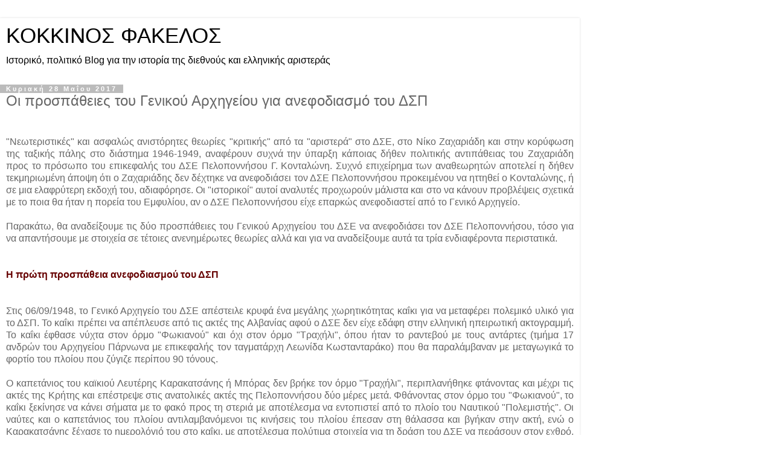

--- FILE ---
content_type: text/html; charset=UTF-8
request_url: https://kokkinosfakelos.blogspot.com/2017/05/blog-post_20.html?m=1
body_size: 18716
content:
<!DOCTYPE html>
<html class='v2' dir='ltr' lang='el'>
<head>
<link href='https://www.blogger.com/static/v1/widgets/3772415480-widget_css_mobile_2_bundle.css' rel='stylesheet' type='text/css'/>
<meta content='width=device-width,initial-scale=1.0,minimum-scale=1.0,maximum-scale=1.0' name='viewport'/>
<meta content='text/html; charset=UTF-8' http-equiv='Content-Type'/>
<meta content='blogger' name='generator'/>
<link href='https://kokkinosfakelos.blogspot.com/favicon.ico' rel='icon' type='image/x-icon'/>
<link href='http://kokkinosfakelos.blogspot.com/2017/05/blog-post_20.html' rel='canonical'/>
<link rel="alternate" type="application/atom+xml" title="KOKKINOΣ ΦΑΚΕΛΟΣ - Atom" href="https://kokkinosfakelos.blogspot.com/feeds/posts/default" />
<link rel="alternate" type="application/rss+xml" title="KOKKINOΣ ΦΑΚΕΛΟΣ - RSS" href="https://kokkinosfakelos.blogspot.com/feeds/posts/default?alt=rss" />
<link rel="service.post" type="application/atom+xml" title="KOKKINOΣ ΦΑΚΕΛΟΣ - Atom" href="https://www.blogger.com/feeds/3137934097439335011/posts/default" />

<link rel="alternate" type="application/atom+xml" title="KOKKINOΣ ΦΑΚΕΛΟΣ - Atom" href="https://kokkinosfakelos.blogspot.com/feeds/8246866610296645108/comments/default" />
<!--Can't find substitution for tag [blog.ieCssRetrofitLinks]-->
<link href='https://blogger.googleusercontent.com/img/b/R29vZ2xl/AVvXsEhOm9Y8ooJ85gs8veBMrKAP1e0bzdC8h_Lc7H0prcb0ECaU6gznIeplQoKItITGTY-eI9xycDrHV08C4vPXScl_Nz3L2ns8fg07LaIGV4BXVrXr4VmupCt6BQ8fE4Ki8d1OjpfWwjWeu23N/s1600/Untitled.png' rel='image_src'/>
<meta content='http://kokkinosfakelos.blogspot.com/2017/05/blog-post_20.html' property='og:url'/>
<meta content='Οι προσπάθειες του Γενικού Αρχηγείου για ανεφοδιασμό του ΔΣΠ' property='og:title'/>
<meta content='  &quot;Νεωτεριστικές&quot; και ασφαλώς ανιστόρητες θεωρίες &quot;κριτικής&quot; από τα &quot;αριστερά&quot; στο ΔΣΕ, στο Νίκο Ζαχαριάδη και στην κορύφωση της ταξικής πάλ...' property='og:description'/>
<meta content='https://blogger.googleusercontent.com/img/b/R29vZ2xl/AVvXsEhOm9Y8ooJ85gs8veBMrKAP1e0bzdC8h_Lc7H0prcb0ECaU6gznIeplQoKItITGTY-eI9xycDrHV08C4vPXScl_Nz3L2ns8fg07LaIGV4BXVrXr4VmupCt6BQ8fE4Ki8d1OjpfWwjWeu23N/w1200-h630-p-k-no-nu/Untitled.png' property='og:image'/>
<title>KOKKINOΣ ΦΑΚΕΛΟΣ: Οι προσπάθειες του Γενικού Αρχηγείου για ανεφοδιασμό του ΔΣΠ</title>
<style id='page-skin-1' type='text/css'><!--
/*
-----------------------------------------------
Blogger Template Style
Name:     Simple
Designer: Blogger
URL:      www.blogger.com
----------------------------------------------- */
/* Content
----------------------------------------------- */
body {
font: normal normal 12px 'Trebuchet MS', Trebuchet, Verdana, sans-serif;
color: #666666;
background: #ffffff none repeat scroll top left;
padding: 0 0 0 0;
}
html body .region-inner {
min-width: 0;
max-width: 100%;
width: auto;
}
h2 {
font-size: 22px;
}
a:link {
text-decoration:none;
color: #2288bb;
}
a:visited {
text-decoration:none;
color: #888888;
}
a:hover {
text-decoration:underline;
color: #33aaff;
}
.body-fauxcolumn-outer .fauxcolumn-inner {
background: transparent none repeat scroll top left;
_background-image: none;
}
.body-fauxcolumn-outer .cap-top {
position: absolute;
z-index: 1;
height: 400px;
width: 100%;
}
.body-fauxcolumn-outer .cap-top .cap-left {
width: 100%;
background: transparent none repeat-x scroll top left;
_background-image: none;
}
.content-outer {
-moz-box-shadow: 0 0 0 rgba(0, 0, 0, .15);
-webkit-box-shadow: 0 0 0 rgba(0, 0, 0, .15);
-goog-ms-box-shadow: 0 0 0 #333333;
box-shadow: 0 0 0 rgba(0, 0, 0, .15);
margin-bottom: 1px;
}
.content-inner {
padding: 10px 40px;
}
.content-inner {
background-color: #ffffff;
}
/* Header
----------------------------------------------- */
.header-outer {
background: transparent none repeat-x scroll 0 -400px;
_background-image: none;
}
.Header h1 {
font: normal normal 40px 'Trebuchet MS',Trebuchet,Verdana,sans-serif;
color: #000000;
text-shadow: 0 0 0 rgba(0, 0, 0, .2);
}
.Header h1 a {
color: #000000;
}
.Header .description {
font-size: 18px;
color: #000000;
}
.header-inner .Header .titlewrapper {
padding: 22px 0;
}
.header-inner .Header .descriptionwrapper {
padding: 0 0;
}
/* Tabs
----------------------------------------------- */
.tabs-inner .section:first-child {
border-top: 0 solid #dddddd;
}
.tabs-inner .section:first-child ul {
margin-top: -1px;
border-top: 1px solid #dddddd;
border-left: 1px solid #dddddd;
border-right: 1px solid #dddddd;
}
.tabs-inner .widget ul {
background: transparent none repeat-x scroll 0 -800px;
_background-image: none;
border-bottom: 1px solid #dddddd;
margin-top: 0;
margin-left: -30px;
margin-right: -30px;
}
.tabs-inner .widget li a {
display: inline-block;
padding: .6em 1em;
font: normal normal 12px 'Trebuchet MS', Trebuchet, Verdana, sans-serif;
color: #000000;
border-left: 1px solid #ffffff;
border-right: 1px solid #dddddd;
}
.tabs-inner .widget li:first-child a {
border-left: none;
}
.tabs-inner .widget li.selected a, .tabs-inner .widget li a:hover {
color: #000000;
background-color: #eeeeee;
text-decoration: none;
}
/* Columns
----------------------------------------------- */
.main-outer {
border-top: 0 solid #dddddd;
}
.fauxcolumn-left-outer .fauxcolumn-inner {
border-right: 1px solid #dddddd;
}
.fauxcolumn-right-outer .fauxcolumn-inner {
border-left: 1px solid #dddddd;
}
/* Headings
----------------------------------------------- */
div.widget > h2,
div.widget h2.title {
margin: 0 0 1em 0;
font: normal bold 11px 'Trebuchet MS',Trebuchet,Verdana,sans-serif;
color: #000000;
}
/* Widgets
----------------------------------------------- */
.widget .zippy {
color: #999999;
text-shadow: 2px 2px 1px rgba(0, 0, 0, .1);
}
.widget .popular-posts ul {
list-style: none;
}
/* Posts
----------------------------------------------- */
h2.date-header {
font: normal bold 11px Arial, Tahoma, Helvetica, FreeSans, sans-serif;
}
.date-header span {
background-color: #bbbbbb;
color: #ffffff;
padding: 0.4em;
letter-spacing: 3px;
margin: inherit;
}
.main-inner {
padding-top: 35px;
padding-bottom: 65px;
}
.main-inner .column-center-inner {
padding: 0 0;
}
.main-inner .column-center-inner .section {
margin: 0 1em;
}
.post {
margin: 0 0 45px 0;
}
h3.post-title, .comments h4 {
font: normal normal 22px 'Trebuchet MS',Trebuchet,Verdana,sans-serif;
margin: .75em 0 0;
}
.post-body {
font-size: 110%;
line-height: 1.4;
position: relative;
}
.post-body img, .post-body .tr-caption-container, .Profile img, .Image img,
.BlogList .item-thumbnail img {
padding: 2px;
background: #ffffff;
border: 1px solid #eeeeee;
-moz-box-shadow: 1px 1px 5px rgba(0, 0, 0, .1);
-webkit-box-shadow: 1px 1px 5px rgba(0, 0, 0, .1);
box-shadow: 1px 1px 5px rgba(0, 0, 0, .1);
}
.post-body img, .post-body .tr-caption-container {
padding: 5px;
}
.post-body .tr-caption-container {
color: #666666;
}
.post-body .tr-caption-container img {
padding: 0;
background: transparent;
border: none;
-moz-box-shadow: 0 0 0 rgba(0, 0, 0, .1);
-webkit-box-shadow: 0 0 0 rgba(0, 0, 0, .1);
box-shadow: 0 0 0 rgba(0, 0, 0, .1);
}
.post-header {
margin: 0 0 1.5em;
line-height: 1.6;
font-size: 90%;
}
.post-footer {
margin: 20px -2px 0;
padding: 5px 10px;
color: #666666;
background-color: #eeeeee;
border-bottom: 1px solid #eeeeee;
line-height: 1.6;
font-size: 90%;
}
#comments .comment-author {
padding-top: 1.5em;
border-top: 1px solid #dddddd;
background-position: 0 1.5em;
}
#comments .comment-author:first-child {
padding-top: 0;
border-top: none;
}
.avatar-image-container {
margin: .2em 0 0;
}
#comments .avatar-image-container img {
border: 1px solid #eeeeee;
}
/* Comments
----------------------------------------------- */
.comments .comments-content .icon.blog-author {
background-repeat: no-repeat;
background-image: url([data-uri]);
}
.comments .comments-content .loadmore a {
border-top: 1px solid #999999;
border-bottom: 1px solid #999999;
}
.comments .comment-thread.inline-thread {
background-color: #eeeeee;
}
.comments .continue {
border-top: 2px solid #999999;
}
/* Accents
---------------------------------------------- */
.section-columns td.columns-cell {
border-left: 1px solid #dddddd;
}
.blog-pager {
background: transparent url(https://resources.blogblog.com/blogblog/data/1kt/simple/paging_dot.png) repeat-x scroll top center;
}
.blog-pager-older-link, .home-link,
.blog-pager-newer-link {
background-color: #ffffff;
padding: 5px;
}
.footer-outer {
border-top: 1px dashed #bbbbbb;
}
/* Mobile
----------------------------------------------- */
body.mobile  {
background-size: auto;
}
.mobile .body-fauxcolumn-outer {
background: transparent none repeat scroll top left;
}
.mobile .body-fauxcolumn-outer .cap-top {
background-size: 100% auto;
}
.mobile .content-outer {
-webkit-box-shadow: 0 0 3px rgba(0, 0, 0, .15);
box-shadow: 0 0 3px rgba(0, 0, 0, .15);
}
.mobile .tabs-inner .widget ul {
margin-left: 0;
margin-right: 0;
}
.mobile .post {
margin: 0;
}
.mobile .main-inner .column-center-inner .section {
margin: 0;
}
.mobile .date-header span {
padding: 0.1em 10px;
margin: 0 -10px;
}
.mobile h3.post-title {
margin: 0;
}
.mobile .blog-pager {
background: transparent none no-repeat scroll top center;
}
.mobile .footer-outer {
border-top: none;
}
.mobile .main-inner, .mobile .footer-inner {
background-color: #ffffff;
}
.mobile-index-contents {
color: #666666;
}
.mobile-link-button {
background-color: #2288bb;
}
.mobile-link-button a:link, .mobile-link-button a:visited {
color: #ffffff;
}
.mobile .tabs-inner .section:first-child {
border-top: none;
}
.mobile .tabs-inner .PageList .widget-content {
background-color: #eeeeee;
color: #000000;
border-top: 1px solid #dddddd;
border-bottom: 1px solid #dddddd;
}
.mobile .tabs-inner .PageList .widget-content .pagelist-arrow {
border-left: 1px solid #dddddd;
}

--></style>
<style id='template-skin-1' type='text/css'><!--
body {
min-width: 960px;
}
.content-outer, .content-fauxcolumn-outer, .region-inner {
min-width: 960px;
max-width: 960px;
_width: 960px;
}
.main-inner .columns {
padding-left: 0;
padding-right: 0;
}
.main-inner .fauxcolumn-center-outer {
left: 0;
right: 0;
/* IE6 does not respect left and right together */
_width: expression(this.parentNode.offsetWidth -
parseInt("0") -
parseInt("0") + 'px');
}
.main-inner .fauxcolumn-left-outer {
width: 0;
}
.main-inner .fauxcolumn-right-outer {
width: 0;
}
.main-inner .column-left-outer {
width: 0;
right: 100%;
margin-left: -0;
}
.main-inner .column-right-outer {
width: 0;
margin-right: -0;
}
#layout {
min-width: 0;
}
#layout .content-outer {
min-width: 0;
width: 800px;
}
#layout .region-inner {
min-width: 0;
width: auto;
}
body#layout div.add_widget {
padding: 8px;
}
body#layout div.add_widget a {
margin-left: 32px;
}
--></style>
<link href='https://www.blogger.com/dyn-css/authorization.css?targetBlogID=3137934097439335011&amp;zx=50311dcc-e32c-4cfa-924f-177d4bd67131' media='none' onload='if(media!=&#39;all&#39;)media=&#39;all&#39;' rel='stylesheet'/><noscript><link href='https://www.blogger.com/dyn-css/authorization.css?targetBlogID=3137934097439335011&amp;zx=50311dcc-e32c-4cfa-924f-177d4bd67131' rel='stylesheet'/></noscript>
<meta name='google-adsense-platform-account' content='ca-host-pub-1556223355139109'/>
<meta name='google-adsense-platform-domain' content='blogspot.com'/>

</head>
<body class='loading mobile variant-simplysimple'>
<div class='navbar section' id='navbar' name='Navbar'><div class='widget Navbar' data-version='1' id='Navbar1'><script type="text/javascript">
    function setAttributeOnload(object, attribute, val) {
      if(window.addEventListener) {
        window.addEventListener('load',
          function(){ object[attribute] = val; }, false);
      } else {
        window.attachEvent('onload', function(){ object[attribute] = val; });
      }
    }
  </script>
<script type="text/javascript">
(function() {
var script = document.createElement('script');
script.type = 'text/javascript';
script.src = '//pagead2.googlesyndication.com/pagead/js/google_top_exp.js';
var head = document.getElementsByTagName('head')[0];
if (head) {
head.appendChild(script);
}})();
</script>
</div></div>
<div class='body-fauxcolumns'>
<div class='fauxcolumn-outer body-fauxcolumn-outer'>
<div class='cap-top'>
<div class='cap-left'></div>
<div class='cap-right'></div>
</div>
<div class='fauxborder-left'>
<div class='fauxborder-right'></div>
<div class='fauxcolumn-inner'>
</div>
</div>
<div class='cap-bottom'>
<div class='cap-left'></div>
<div class='cap-right'></div>
</div>
</div>
</div>
<div class='content'>
<div class='content-fauxcolumns'>
<div class='fauxcolumn-outer content-fauxcolumn-outer'>
<div class='cap-top'>
<div class='cap-left'></div>
<div class='cap-right'></div>
</div>
<div class='fauxborder-left'>
<div class='fauxborder-right'></div>
<div class='fauxcolumn-inner'>
</div>
</div>
<div class='cap-bottom'>
<div class='cap-left'></div>
<div class='cap-right'></div>
</div>
</div>
</div>
<div class='content-outer'>
<div class='content-cap-top cap-top'>
<div class='cap-left'></div>
<div class='cap-right'></div>
</div>
<div class='fauxborder-left content-fauxborder-left'>
<div class='fauxborder-right content-fauxborder-right'></div>
<div class='content-inner'>
<header>
<div class='header-outer'>
<div class='header-cap-top cap-top'>
<div class='cap-left'></div>
<div class='cap-right'></div>
</div>
<div class='fauxborder-left header-fauxborder-left'>
<div class='fauxborder-right header-fauxborder-right'></div>
<div class='region-inner header-inner'>
<div class='header section' id='header' name='Κεφαλίδα'><div class='widget Header' data-version='1' id='Header1'>
<div id='header-inner'>
<div class='titlewrapper'>
<h1 class='title'>
<a href='https://kokkinosfakelos.blogspot.com/?m=1'>
KOKKINOΣ ΦΑΚΕΛΟΣ
</a>
</h1>
</div>
<div class='descriptionwrapper'>
<p class='description'><span>Ιστορικό, πολιτικό Blog για την ιστορία της διεθνούς και ελληνικής αριστεράς</span></p>
</div>
</div>
</div></div>
</div>
</div>
<div class='header-cap-bottom cap-bottom'>
<div class='cap-left'></div>
<div class='cap-right'></div>
</div>
</div>
</header>
<div class='tabs-outer'>
<div class='tabs-cap-top cap-top'>
<div class='cap-left'></div>
<div class='cap-right'></div>
</div>
<div class='fauxborder-left tabs-fauxborder-left'>
<div class='fauxborder-right tabs-fauxborder-right'></div>
<div class='region-inner tabs-inner'>
<div class='tabs no-items section' id='crosscol' name='Σε όλες τις στήλες'></div>
<div class='tabs no-items section' id='crosscol-overflow' name='Cross-Column 2'></div>
</div>
</div>
<div class='tabs-cap-bottom cap-bottom'>
<div class='cap-left'></div>
<div class='cap-right'></div>
</div>
</div>
<div class='main-outer'>
<div class='main-cap-top cap-top'>
<div class='cap-left'></div>
<div class='cap-right'></div>
</div>
<div class='fauxborder-left main-fauxborder-left'>
<div class='fauxborder-right main-fauxborder-right'></div>
<div class='region-inner main-inner'>
<div class='columns fauxcolumns'>
<div class='fauxcolumn-outer fauxcolumn-center-outer'>
<div class='cap-top'>
<div class='cap-left'></div>
<div class='cap-right'></div>
</div>
<div class='fauxborder-left'>
<div class='fauxborder-right'></div>
<div class='fauxcolumn-inner'>
</div>
</div>
<div class='cap-bottom'>
<div class='cap-left'></div>
<div class='cap-right'></div>
</div>
</div>
<div class='fauxcolumn-outer fauxcolumn-left-outer'>
<div class='cap-top'>
<div class='cap-left'></div>
<div class='cap-right'></div>
</div>
<div class='fauxborder-left'>
<div class='fauxborder-right'></div>
<div class='fauxcolumn-inner'>
</div>
</div>
<div class='cap-bottom'>
<div class='cap-left'></div>
<div class='cap-right'></div>
</div>
</div>
<div class='fauxcolumn-outer fauxcolumn-right-outer'>
<div class='cap-top'>
<div class='cap-left'></div>
<div class='cap-right'></div>
</div>
<div class='fauxborder-left'>
<div class='fauxborder-right'></div>
<div class='fauxcolumn-inner'>
</div>
</div>
<div class='cap-bottom'>
<div class='cap-left'></div>
<div class='cap-right'></div>
</div>
</div>
<!-- corrects IE6 width calculation -->
<div class='columns-inner'>
<div class='column-center-outer'>
<div class='column-center-inner'>
<div class='main section' id='main' name='Κύριος'><div class='widget Blog' data-version='1' id='Blog1'>
<div class='blog-posts hfeed'>
<div class='date-outer'>
<h2 class='date-header'><span>Κυριακή 28 Μαΐου 2017</span></h2>
<div class='date-posts'>
<div class='post-outer'>
<div class='post hentry uncustomized-post-template' itemscope='itemscope' itemtype='http://schema.org/BlogPosting'>
<meta content='https://blogger.googleusercontent.com/img/b/R29vZ2xl/AVvXsEhOm9Y8ooJ85gs8veBMrKAP1e0bzdC8h_Lc7H0prcb0ECaU6gznIeplQoKItITGTY-eI9xycDrHV08C4vPXScl_Nz3L2ns8fg07LaIGV4BXVrXr4VmupCt6BQ8fE4Ki8d1OjpfWwjWeu23N/s72-c/Untitled.png' itemprop='image_url'/>
<meta content='3137934097439335011' itemprop='blogId'/>
<meta content='8246866610296645108' itemprop='postId'/>
<a name='8246866610296645108'></a>
<h3 class='post-title entry-title' itemprop='name'>
Οι προσπάθειες του Γενικού Αρχηγείου για ανεφοδιασμό του ΔΣΠ
</h3>
<div class='post-header'>
<div class='post-header-line-1'></div>
</div>
<div class='post-body entry-content' id='post-body-8246866610296645108' itemprop='articleBody'>
<br />
<div style="text-align: justify;">
"Νεωτεριστικές" και ασφαλώς ανιστόρητες θεωρίες "κριτικής" από τα "αριστερά" στο ΔΣΕ, στο Νίκο Ζαχαριάδη και στην κορύφωση της ταξικής πάλης στο διάστημα 1946-1949, αναφέρουν συχνά την ύπαρξη κάποιας δήθεν πολιτικής αντιπάθειας του Ζαχαριάδη προς το πρόσωπο του επικεφαλής του ΔΣΕ Πελοποννήσου Γ. Κονταλώνη. Συχνό επιχείρημα των αναθεωρητών αποτελεί η δήθεν τεκμηριωμένη άποψη ότι ο Ζαχαριάδης δεν δέχτηκε να ανεφοδιάσει τον ΔΣΕ Πελοποννήσου προκειμένου να ηττηθεί ο Κονταλώνης, ή σε μια ελαφρύτερη εκδοχή του, αδιαφόρησε. Οι "ιστορικοί" αυτοί αναλυτές προχωρούν μάλιστα και στο να κάνουν προβλέψεις σχετικά με το ποια θα ήταν η πορεία του Εμφυλίου, αν ο ΔΣΕ Πελοποννήσου είχε επαρκώς ανεφοδιαστεί από το Γενικό Αρχηγείο.&nbsp;</div>
<div style="text-align: justify;">
<br /></div>
<div style="text-align: justify;">
Παρακάτω, θα αναδείξουμε τις δύο προσπάθειες του Γενικού Αρχηγείου του ΔΣΕ να ανεφοδιάσει τον ΔΣΕ Πελοποννήσου, τόσο για να απαντήσουμε με στοιχεία σε τέτοιες ανενημέρωτες θεωρίες αλλά και για να αναδείξουμε αυτά τα τρία ενδιαφέροντα περιστατικά.</div>
<div style="text-align: justify;">
<br /></div>
<div style="text-align: justify;">
<br /></div>
<div style="text-align: justify;">
<b><span style="color: #660000;">Η πρώτη προσπάθεια ανεφοδιασμού του ΔΣΠ</span></b></div>
<div style="text-align: justify;">
<br /></div>
<div style="text-align: justify;">
<br /></div>
<div style="text-align: justify;">
Στις 06/09/1948, το Γενικό Αρχηγείο του ΔΣΕ απέστειλε κρυφά ένα μεγάλης χωρητικότητας καΐκι για να μεταφέρει πολεμικό υλικό για το ΔΣΠ. Το καΐκι πρέπει να απέπλευσε από τις ακτές της Αλβανίας αφού ο ΔΣΕ δεν είχε εδάφη στην ελληνική ηπειρωτική ακτογραμμή. Το καΐκι έφθασε νύχτα στον όρμο "Φωκιανού" και όχι στον όρμο "Τραχήλι", όπου ήταν το ραντεβού με τους αντάρτες (τμήμα 17 ανδρών του Αρχηγείου Πάρνωνα με επικεφαλής τον ταγματάρχη Λεωνίδα Κωστανταράκο) που θα παραλάμβαναν με μεταγωγικά το φορτίο του πλοίου που ζύγιζε περίπου 90 τόνους.</div>
<div style="text-align: justify;">
<br /></div>
<div style="text-align: justify;">
Ο καπετάνιος του καϊκιού Λευτέρης Καρακατσάνης ή Μπόρας δεν βρήκε τον όρμο "Τραχήλι", περιπλανήθηκε φτάνοντας και μέχρι τις ακτές της Κρήτης και επέστρεψε στις ανατολικές ακτές της Πελοποννήσου δύο μέρες μετά. Φθάνοντας στον όρμο του "Φωκιανού", το καΐκι ξεκίνησε να κάνει σήματα με το φακό προς τη στεριά με αποτέλεσμα να εντοπιστεί από το πλοίο του Ναυτικού "Πολεμιστής". Οι ναύτες και ο καπετάνιος του πλοίου αντιλαμβανόμενοι τις κινήσεις του πλοίου έπεσαν στη θάλασσα και βγήκαν στην ακτή, ενώ ο Καρακατσάνης ξέχασε το ημερολόγιό του στο καΐκι, με αποτέλεσμα πολύτιμα στοιχεία για τη δράση του ΔΣΕ να περάσουν στον εχθρό. Μάλιστα, οι ναύτες του καϊκιού ξεκίνησαν με δύο αυτόματα να βάλλουν προς το πλοίο, το οποίο βύθισε λίγο μετά το καΐκι με δύο βολές.&nbsp;</div>
<div style="text-align: justify;">
<br /></div>
<div style="text-align: justify;">
Σε λίγο 2 μαχητικά της αεροπορίες ξεκίνησαν να χτυπούν με ριπές το καΐκι που είχε σταματήσει να βυθίζεται όντας σε ρηχά νερά και δίνοντας την αίσθηση ότι ήταν ακόμα στην επιφάνεια.&nbsp;</div>
<div style="text-align: justify;">
<br /></div>
<div style="text-align: justify;">
Το υλικό που χάθηκε προορίζονταν για την κατάληψη των πόλεων της Πάτρας ή της Τρίπολης και της Καλαμάτας, προκειμένου ο ΔΣΠ να λύσει πια μόνος του το ζήτημα του ανεφοδιασμού του.&nbsp;</div>
<div style="text-align: justify;">
<br /></div>
<div style="text-align: justify;">
Με το καΐκι χάθηκαν:</div>
<div style="text-align: justify;">
<br /></div>
<div style="text-align: justify;">
3.500 νάρκες διαφόρων τύπων</div>
<div style="text-align: justify;">
1.000 όπλα τύπου Μάουζερ</div>
<div style="text-align: justify;">
1.000 αυτόματα όπλα τύπου Στάγερ</div>
<div style="text-align: justify;">
15.000 χειροβομβίδες αμυντικές κι επιθετικές</div>
<div style="text-align: justify;">
200 μυδράλια</div>
<div style="text-align: justify;">
180 ιταλικά οπλοπολυβόλα&nbsp;</div>
<div style="text-align: justify;">
15 βαριά πολυβόλα, εκ των οποίων τα 8 τύπου Βίκερς</div>
<div style="text-align: justify;">
500 αντιαρματικά Πάντσερ</div>
<div style="text-align: justify;">
4 βαρείς όλμοι με 2.000 βλήματα</div>
<div style="text-align: justify;">
1.000.000 σφαίρες πολυβόλων</div>
<div style="text-align: justify;">
2.000.000 σφαίρες οπλοπολυβόλου Μπρεν</div>
<div style="text-align: justify;">
1.000 κιλά δυναμίτη</div>
<div style="text-align: justify;">
<br /></div>
<div style="text-align: justify;">
Εκτός από το πολεμικό υλικό, το καΐκι μετέφερε επίσης ένα σύγχρονο τυπογραφείο και πολλά πολιτικά βιβλία, καθώς και σχολικά βιβλία και υλικά.&nbsp;</div>
<div style="text-align: justify;">
<br /></div>
<div style="text-align: justify;">
<br /></div>
<div style="text-align: justify;">
Η δεύτερη αποστολή του Γενικού Αρχηγείου που ακολούθησε για τον ανεφοδιασμό του ΔΣΠ, σε καμιά περίπτωση δεν έφθανε το μέγεθος της πρώτης.&nbsp;</div>
<div>
<div style="text-align: justify;">
<br /></div>
<div style="text-align: justify;">
<br /></div>
<div style="text-align: center;">
<br /></div>
<div class="separator" style="clear: both; text-align: center;">
<a href="https://blogger.googleusercontent.com/img/b/R29vZ2xl/AVvXsEhOm9Y8ooJ85gs8veBMrKAP1e0bzdC8h_Lc7H0prcb0ECaU6gznIeplQoKItITGTY-eI9xycDrHV08C4vPXScl_Nz3L2ns8fg07LaIGV4BXVrXr4VmupCt6BQ8fE4Ki8d1OjpfWwjWeu23N/s1600/Untitled.png" imageanchor="1" style=""><img border="0" data-original-height="790" data-original-width="476" src="https://blogger.googleusercontent.com/img/b/R29vZ2xl/AVvXsEhOm9Y8ooJ85gs8veBMrKAP1e0bzdC8h_Lc7H0prcb0ECaU6gznIeplQoKItITGTY-eI9xycDrHV08C4vPXScl_Nz3L2ns8fg07LaIGV4BXVrXr4VmupCt6BQ8fE4Ki8d1OjpfWwjWeu23N/s1600/Untitled.png" /></a></div>
<div style="text-align: center;">
<br /></div>
<div style="text-align: justify;">
<br /></div>
<div style="text-align: justify;">
<br /></div>
<div style="text-align: justify;">
<br /></div>
<div style="text-align: justify;">
<b><span style="color: #660000;"><br /></span></b></div>
<div style="text-align: justify;">
<b><span style="color: #660000;">Η δεύτερη προσπάθεια ανεφοδιασμού του ΔΣΠ</span></b></div>
<div style="text-align: justify;">
<b><br /></b></div>
<div style="text-align: justify;">
<b><br /></b></div>
<div style="text-align: justify;">
<b><br /></b></div>
<div style="text-align: justify;">
Στις 1/12/1948 τα τμήματα του ΔΣΕ Πελοποννήσου της 22ης και 55ης Ταξιαρχίας είχαν εγκατασταθεί στις περιοχές των χωριών Ράχες- Καρδαρίτσι και στο χωριό Ξηρόκαμπος Μαινάλου αντίστοιχα, αναμένοντας την άφιξη καϊκιού 400 τόνων που θα έφθανε σε δύο ημέρες από το Γενικό Αρχηγείο. Κατά το βράδυ πριν το ραντεβού με το πλοιάριο, οι δυνάμεις των δύο ταξιαρχιών κινήθηκαν προς το όρος Λύκαιο και τις εκβολές του Νέδα.&nbsp;</div>
<div style="text-align: justify;">
<br /></div>
<div style="text-align: justify;">
Όταν οι άνδρες της 22ης Ταξιαρχίας έφθασαν στις παρυφές του όρους Μίνθη, η 55η Ταξιαρχία ενεπλάκη σε μάχη με 500 άνδρες των Ορεινών Καταδρομών, στο ύψωμα Παναγίτσα-Κορουνίου, σε μια μάχη που θα διαρκούσε μια ολόκληρη ημέρα. Παράλληλα, η 22η Ταξιαρχία έλαβε διαταγή να μην προχωρήσει στο σημείο του ραντεβού με το καΐκι, καθώς στην περιοχή αυτή είχε εγκατασταθεί η 72 Ταξιαρχία του Εθνικού Στρατού.</div>
<div style="text-align: justify;">
<b><br /></b></div>
<div style="text-align: justify;">
<b><br /></b></div>
<div style="text-align: justify;">
<b><span style="color: #660000;">Η επιτυχημένη προσπάθεια ανεφοδιασμού του 1948</span></b></div>
<div style="text-align: justify;">
<b><br /></b></div>
<div style="text-align: justify;">
<b><br /></b></div>
<div style="text-align: justify;">
Εκτός από τις δύο αυτές προσπάθειες ανεφοδιασμού του ΔΣΠ από το Γενικό Αρχηγείο. Μια μικρή από θαλάσσης αποστολή όπλων κατάφερε να βρει τον στόχο της και να περάσει το φορτίο της στο ΔΣΠ.&nbsp;</div>
<div style="text-align: justify;">
<br /></div>
<div style="text-align: justify;">
Στις 18/07/1948, ένα φορτίο όπλων και πυρομαχικών έφθασε από τον όρμο "Τραχήλι"στο Αρχηγείο του ΔΣΕ Πελοποννήσου, περιείχε όμως ένα ελάχιστο ποσοστό των όσων είχε ανάγκη ο ΔΣΠ για να επικρατήσει στο χώρο του. Το φορτίο περιείχε:</div>
<div style="text-align: justify;">
<br /></div>
<div style="text-align: justify;">
30 αντιαρματικά τύπου Πάντσερ</div>
<div style="text-align: justify;">
5.000 σφαίρες ατομικών όπλων</div>
<div style="text-align: justify;">
5.000 σφαίρες τυφεκίων</div>
<div style="text-align: justify;">
200 καινούργια οπλοπολυβόλα τύπου Μπρεν</div>
<div style="text-align: justify;">
2 βαριά πολυβόλα</div>
<div style="text-align: justify;">
6.000 σφαίρες πολυβόλων</div>
<div style="text-align: justify;">
2.000 χειροβομβίδες και νάρκες</div>
<div style="text-align: justify;">
<br /></div>
<div style="text-align: justify;">
Ας σημειωθεί ότι αυτή η αποστολή έδωσε τα πρώτα αντιαρματικά που θα έπιαναν στα χέρια τους οι μαχητές του ΔΣΠ δύο γεμάτα χρόνια μετά την έναρξη του Εμφυλίου.&nbsp;</div>
<div style="text-align: justify;">
<br /></div>
<div style="text-align: justify;">
<br /></div>
<div style="text-align: center;">
<br /></div>
<table align="center" cellpadding="0" cellspacing="0" class="tr-caption-container" style="margin-left: auto; margin-right: auto; text-align: center;"><tbody>
<tr><td style="text-align: center;"><a href="https://blogger.googleusercontent.com/img/b/R29vZ2xl/AVvXsEibJPuYQn5n-Tj8B9gM28-1YJz3rI1QlUs-csvmkLokPSMhIaxw0FHoMC3WSemILh5hQJKeM07AtSU9scvLBfjZJbDvxRbZaBCjvEScVGv0_6kVVuQUcAfU2YQoGTouDzQXYQeHB3LiUwnX/s1600/fokiano-e1373365227506.jpg" imageanchor="1" style=""><img border="0" data-original-height="302" data-original-width="600" src="https://blogger.googleusercontent.com/img/b/R29vZ2xl/AVvXsEibJPuYQn5n-Tj8B9gM28-1YJz3rI1QlUs-csvmkLokPSMhIaxw0FHoMC3WSemILh5hQJKeM07AtSU9scvLBfjZJbDvxRbZaBCjvEScVGv0_6kVVuQUcAfU2YQoGTouDzQXYQeHB3LiUwnX/s1600/fokiano-e1373365227506.jpg" /></a></td></tr>
<tr><td class="tr-caption" style="text-align: center;">Ο όρμος "Φωκιανού" κοντά στο Λεωνίδιο</td></tr>
</tbody></table>
<div style="text-align: center;">
<br /></div>
<div style="text-align: center;">
<br /></div>
<div style="text-align: justify;">
<br /></div>
<div style="text-align: justify;">
<b><br /></b></div>
<div style="text-align: justify;">
<br /></div>
<div style="text-align: justify;">
<br /></div>
</div>
<div style='clear: both;'></div>
</div>
<div class='post-footer'>
<div class='post-footer-line post-footer-line-1'>
<span class='post-author vcard'>
<span class='fn' itemprop='author' itemscope='itemscope' itemtype='http://schema.org/Person'>
<span itemprop='name'>Oberon</span>
</span>
</span>
<span class='post-timestamp'>
στις
<meta content='http://kokkinosfakelos.blogspot.com/2017/05/blog-post_20.html' itemprop='url'/>
<a class='timestamp-link' href='https://kokkinosfakelos.blogspot.com/2017/05/blog-post_20.html?m=1' rel='bookmark' title='permanent link'><abbr class='published' itemprop='datePublished' title='2017-05-28T02:25:00+02:00'>2:25&#8239;π.μ.</abbr></a>
</span>
<span class='post-comment-link'>
</span>
</div>
<div class='post-footer-line post-footer-line-2'>
</div>
</div>
</div>
<div class='comments' id='comments'>
<a name='comments'></a>
<h4>13 σχόλια:</h4>
<div class='comments-content'>
<script async='async' src='' type='text/javascript'></script>
<script type='text/javascript'>
    (function() {
      var items = null;
      var msgs = null;
      var config = {};

// <![CDATA[
      var cursor = null;
      if (items && items.length > 0) {
        cursor = parseInt(items[items.length - 1].timestamp) + 1;
      }

      var bodyFromEntry = function(entry) {
        var text = (entry &&
                    ((entry.content && entry.content.$t) ||
                     (entry.summary && entry.summary.$t))) ||
            '';
        if (entry && entry.gd$extendedProperty) {
          for (var k in entry.gd$extendedProperty) {
            if (entry.gd$extendedProperty[k].name == 'blogger.contentRemoved') {
              return '<span class="deleted-comment">' + text + '</span>';
            }
          }
        }
        return text;
      }

      var parse = function(data) {
        cursor = null;
        var comments = [];
        if (data && data.feed && data.feed.entry) {
          for (var i = 0, entry; entry = data.feed.entry[i]; i++) {
            var comment = {};
            // comment ID, parsed out of the original id format
            var id = /blog-(\d+).post-(\d+)/.exec(entry.id.$t);
            comment.id = id ? id[2] : null;
            comment.body = bodyFromEntry(entry);
            comment.timestamp = Date.parse(entry.published.$t) + '';
            if (entry.author && entry.author.constructor === Array) {
              var auth = entry.author[0];
              if (auth) {
                comment.author = {
                  name: (auth.name ? auth.name.$t : undefined),
                  profileUrl: (auth.uri ? auth.uri.$t : undefined),
                  avatarUrl: (auth.gd$image ? auth.gd$image.src : undefined)
                };
              }
            }
            if (entry.link) {
              if (entry.link[2]) {
                comment.link = comment.permalink = entry.link[2].href;
              }
              if (entry.link[3]) {
                var pid = /.*comments\/default\/(\d+)\?.*/.exec(entry.link[3].href);
                if (pid && pid[1]) {
                  comment.parentId = pid[1];
                }
              }
            }
            comment.deleteclass = 'item-control blog-admin';
            if (entry.gd$extendedProperty) {
              for (var k in entry.gd$extendedProperty) {
                if (entry.gd$extendedProperty[k].name == 'blogger.itemClass') {
                  comment.deleteclass += ' ' + entry.gd$extendedProperty[k].value;
                } else if (entry.gd$extendedProperty[k].name == 'blogger.displayTime') {
                  comment.displayTime = entry.gd$extendedProperty[k].value;
                }
              }
            }
            comments.push(comment);
          }
        }
        return comments;
      };

      var paginator = function(callback) {
        if (hasMore()) {
          var url = config.feed + '?alt=json&v=2&orderby=published&reverse=false&max-results=50';
          if (cursor) {
            url += '&published-min=' + new Date(cursor).toISOString();
          }
          window.bloggercomments = function(data) {
            var parsed = parse(data);
            cursor = parsed.length < 50 ? null
                : parseInt(parsed[parsed.length - 1].timestamp) + 1
            callback(parsed);
            window.bloggercomments = null;
          }
          url += '&callback=bloggercomments';
          var script = document.createElement('script');
          script.type = 'text/javascript';
          script.src = url;
          document.getElementsByTagName('head')[0].appendChild(script);
        }
      };
      var hasMore = function() {
        return !!cursor;
      };
      var getMeta = function(key, comment) {
        if ('iswriter' == key) {
          var matches = !!comment.author
              && comment.author.name == config.authorName
              && comment.author.profileUrl == config.authorUrl;
          return matches ? 'true' : '';
        } else if ('deletelink' == key) {
          return config.baseUri + '/comment/delete/'
               + config.blogId + '/' + comment.id;
        } else if ('deleteclass' == key) {
          return comment.deleteclass;
        }
        return '';
      };

      var replybox = null;
      var replyUrlParts = null;
      var replyParent = undefined;

      var onReply = function(commentId, domId) {
        if (replybox == null) {
          // lazily cache replybox, and adjust to suit this style:
          replybox = document.getElementById('comment-editor');
          if (replybox != null) {
            replybox.height = '250px';
            replybox.style.display = 'block';
            replyUrlParts = replybox.src.split('#');
          }
        }
        if (replybox && (commentId !== replyParent)) {
          replybox.src = '';
          document.getElementById(domId).insertBefore(replybox, null);
          replybox.src = replyUrlParts[0]
              + (commentId ? '&parentID=' + commentId : '')
              + '#' + replyUrlParts[1];
          replyParent = commentId;
        }
      };

      var hash = (window.location.hash || '#').substring(1);
      var startThread, targetComment;
      if (/^comment-form_/.test(hash)) {
        startThread = hash.substring('comment-form_'.length);
      } else if (/^c[0-9]+$/.test(hash)) {
        targetComment = hash.substring(1);
      }

      // Configure commenting API:
      var configJso = {
        'maxDepth': config.maxThreadDepth
      };
      var provider = {
        'id': config.postId,
        'data': items,
        'loadNext': paginator,
        'hasMore': hasMore,
        'getMeta': getMeta,
        'onReply': onReply,
        'rendered': true,
        'initComment': targetComment,
        'initReplyThread': startThread,
        'config': configJso,
        'messages': msgs
      };

      var render = function() {
        if (window.goog && window.goog.comments) {
          var holder = document.getElementById('comment-holder');
          window.goog.comments.render(holder, provider);
        }
      };

      // render now, or queue to render when library loads:
      if (window.goog && window.goog.comments) {
        render();
      } else {
        window.goog = window.goog || {};
        window.goog.comments = window.goog.comments || {};
        window.goog.comments.loadQueue = window.goog.comments.loadQueue || [];
        window.goog.comments.loadQueue.push(render);
      }
    })();
// ]]>
  </script>
<div id='comment-holder'>
<div class="comment-thread toplevel-thread"><ol id="top-ra"><li class="comment" id="c3641413890141322909"><div class="avatar-image-container"><img src="//resources.blogblog.com/img/blank.gif" alt=""/></div><div class="comment-block"><div class="comment-header"><cite class="user">Ανώνυμος</cite><span class="icon user "></span><span class="datetime secondary-text"><a rel="nofollow" href="https://kokkinosfakelos.blogspot.com/2017/05/blog-post_20.html?showComment=1495990739136&amp;m=1#c3641413890141322909">28 Μαΐου 2017 στις 6:58&#8239;μ.μ.</a></span></div><p class="comment-content">Η Αντικομμουνιστική λύσσα στο πρόσωπο του Ζαχαριάδη έχει λογική Σύντροφε. Είναι αυτός που χάρη στην επιστροφή του απο το Νταχάου χρωστάμε την ΑΘΑΝΑΤΗ ΕΠΟΠΟΙΙΑ ΤΟΥ ΔΣΕ. Ηταν αυτός που τους χάλασε τον Ευρωκομμουνιστικό δρόμο που το είχανε Στρωμένο έτοιμο απο το 1944. Το τι έγινε στην Δ.Ευρώπη τα λέει όλα. Ασε που τα παραδέχονται όλα με δικά τους λόγια. Εκδήλωση του Συνασπισμού το 2008 για να τιμήσουνε το ΠΡΟΔΟΤΙΚΟ ... ΕΣΩΤΕΡΙΚΟ.... Αναφορές με λόγια του ....ΠΑΡΤΣΑΛΙΔΗ...... ΟΒΕΡ.......  ΠΑΝΑΓΙΩΤΗΣ</p><span class="comment-actions secondary-text"><a class="comment-reply" target="_self" data-comment-id="3641413890141322909">Απάντηση</a><span class="item-control blog-admin blog-admin pid-1368946258"><a target="_self" href="https://www.blogger.com/comment/delete/3137934097439335011/3641413890141322909">Διαγραφή</a></span></span></div><div class="comment-replies"><div id="c3641413890141322909-rt" class="comment-thread inline-thread hidden"><span class="thread-toggle thread-expanded"><span class="thread-arrow"></span><span class="thread-count"><a target="_self">Απαντήσεις</a></span></span><ol id="c3641413890141322909-ra" class="thread-chrome thread-expanded"><div></div><div id="c3641413890141322909-continue" class="continue"><a class="comment-reply" target="_self" data-comment-id="3641413890141322909">Απάντηση</a></div></ol></div></div><div class="comment-replybox-single" id="c3641413890141322909-ce"></div></li><li class="comment" id="c5152657400226707659"><div class="avatar-image-container"><img src="//resources.blogblog.com/img/blank.gif" alt=""/></div><div class="comment-block"><div class="comment-header"><cite class="user">Ανώνυμος</cite><span class="icon user "></span><span class="datetime secondary-text"><a rel="nofollow" href="https://kokkinosfakelos.blogspot.com/2017/05/blog-post_20.html?showComment=1495991895544&amp;m=1#c5152657400226707659">28 Μαΐου 2017 στις 7:18&#8239;μ.μ.</a></span></div><p class="comment-content">Μια μεγάλη πόλη να είχε καταλάβει όπως λες στην Πελοπόννησο και γενικότερα θα έλυνε το πρόβλημα του Εφοδιασμού και θα αναγνωριζότανε και απο το Εξωτερικό η Π.Δ.Κ. Αλλα που τέτοια πράγματα. ...λαοκρατία....ομαλότητα.... και εθνική ενότητα.... βεβαίως βεβαίως. Μιλάμε για πόλύ ....κάρβουνο.... Σύντροφε. ΟΥΦΦΦΦ...     ΠΑΝΑΓΙΩΤΗΣ</p><span class="comment-actions secondary-text"><a class="comment-reply" target="_self" data-comment-id="5152657400226707659">Απάντηση</a><span class="item-control blog-admin blog-admin pid-1368946258"><a target="_self" href="https://www.blogger.com/comment/delete/3137934097439335011/5152657400226707659">Διαγραφή</a></span></span></div><div class="comment-replies"><div id="c5152657400226707659-rt" class="comment-thread inline-thread hidden"><span class="thread-toggle thread-expanded"><span class="thread-arrow"></span><span class="thread-count"><a target="_self">Απαντήσεις</a></span></span><ol id="c5152657400226707659-ra" class="thread-chrome thread-expanded"><div></div><div id="c5152657400226707659-continue" class="continue"><a class="comment-reply" target="_self" data-comment-id="5152657400226707659">Απάντηση</a></div></ol></div></div><div class="comment-replybox-single" id="c5152657400226707659-ce"></div></li><li class="comment" id="c5454022339353343291"><div class="avatar-image-container"><img src="//www.blogger.com/img/blogger_logo_round_35.png" alt=""/></div><div class="comment-block"><div class="comment-header"><cite class="user"><a href="https://www.blogger.com/profile/02923458484362107015" rel="nofollow">ΤΑΣΟΣ Μ.</a></cite><span class="icon user "></span><span class="datetime secondary-text"><a rel="nofollow" href="https://kokkinosfakelos.blogspot.com/2017/05/blog-post_20.html?showComment=1496088895365&amp;m=1#c5454022339353343291">29 Μαΐου 2017 στις 10:14&#8239;μ.μ.</a></span></div><p class="comment-content">...29 Αυγούστου 1948,αποπλέει απο το Δυρράχιο το 2 ο καϊκι με την ονομασία &quot;Vasso Cantia&quot;που σε μια στάση στο νησί Σασώνα,βάφτηκε και μετονομάστηκε σε &quot;Νίκη&quot;και ξεκίνησε στίς 30 Αυγούστου 1948 για την Πελοποννησο.<br><br>Και συνοδός σε αυτό το φορτίο ήταν Αλβανός Λοχαγός έπ&#8217; ονόματι Καζάκος.<br>Κανονιοφόρος &quot;Πολεμιστής&quot; με κυβερνήτη το Σ. Σπυρομήλιο<br><br>https://www.phorum.gr/viewtopic.php?f=51&amp;t=142472&amp;p=1701466&amp;hilit=%CE%BB%CE%BF%CF%87%CE%B1%CE%B3%CE%BF%CF%82+%CE%BA%CE%B1%CE%B6%CE%B1%CE%BA%CE%BF%CF%82#p1701466</p><span class="comment-actions secondary-text"><a class="comment-reply" target="_self" data-comment-id="5454022339353343291">Απάντηση</a><span class="item-control blog-admin blog-admin pid-1629020910"><a target="_self" href="https://www.blogger.com/comment/delete/3137934097439335011/5454022339353343291">Διαγραφή</a></span></span></div><div class="comment-replies"><div id="c5454022339353343291-rt" class="comment-thread inline-thread"><span class="thread-toggle thread-expanded"><span class="thread-arrow"></span><span class="thread-count"><a target="_self">Απαντήσεις</a></span></span><ol id="c5454022339353343291-ra" class="thread-chrome thread-expanded"><div><li class="comment" id="c1457372368685420346"><div class="avatar-image-container"><img src="//resources.blogblog.com/img/blank.gif" alt=""/></div><div class="comment-block"><div class="comment-header"><cite class="user">Ανώνυμος</cite><span class="icon user "></span><span class="datetime secondary-text"><a rel="nofollow" href="https://kokkinosfakelos.blogspot.com/2017/05/blog-post_20.html?showComment=1496310206624&amp;m=1#c1457372368685420346">1 Ιουνίου 2017 στις 11:43&#8239;π.μ.</a></span></div><p class="comment-content">Κότσο Κοζάντζε είναι το όνομα του Αλβανού Συνδέσμου-Αξ/κού (Λοχαγός). Ο ίδιος απεικονίζεται σε αρχειακή φωτογραφία -που έχω δει- με 3 μέλη της Δ/κσης-Επιτελείου του ΔΣΠ (Στέφανο Γκιουζέλη, Γιώργο Κονταλώνη και Λυκούργο Γιαννούκο) το 1948. Ο ίδιος είναι στο δεξιό άκρο της φωτογραφίας, δίπλα στον Στέφανο Γκιουζέλη.<br>Σύμφωνα με ότι έχω διαβάσει, συνελλήφθη (μάλλον κατά τις εκαθαριστικές επιχειρήσεις μετά την κατάρρευση του ηρωικού ΔΣΠ το 1949, άγνωστος ο τόπος και οι συνθήκες αιχμαλωσίας) και εκτελέστηκε. Άγνωστο το που και το πότε ακριβώς......  <br><br><br>ΦΩΤΟΓΡΑΦΙΑ : 1948, το επιτελείο του ΔΣΠ. Από αριστερά οι: Λυκούργος Γιαννούκος, Γιώργος Κονταλώνης, Στέφανος Γκιουζέλης και ο Αλβανός σύνδεσμος Κότσο Κοζάντζε.</p><span class="comment-actions secondary-text"><span class="item-control blog-admin blog-admin pid-1368946258"><a target="_self" href="https://www.blogger.com/comment/delete/3137934097439335011/1457372368685420346">Διαγραφή</a></span></span></div><div class="comment-replies"><div id="c1457372368685420346-rt" class="comment-thread inline-thread hidden"><span class="thread-toggle thread-expanded"><span class="thread-arrow"></span><span class="thread-count"><a target="_self">Απαντήσεις</a></span></span><ol id="c1457372368685420346-ra" class="thread-chrome thread-expanded"><div></div><div id="c1457372368685420346-continue" class="continue"><a class="comment-reply" target="_self" data-comment-id="1457372368685420346">Απάντηση</a></div></ol></div></div><div class="comment-replybox-single" id="c1457372368685420346-ce"></div></li><li class="comment" id="c1685516926600855966"><div class="avatar-image-container"><img src="//www.blogger.com/img/blogger_logo_round_35.png" alt=""/></div><div class="comment-block"><div class="comment-header"><cite class="user"><a href="https://www.blogger.com/profile/10566337883794594832" rel="nofollow">ννν</a></cite><span class="icon user "></span><span class="datetime secondary-text"><a rel="nofollow" href="https://kokkinosfakelos.blogspot.com/2017/05/blog-post_20.html?showComment=1496333500547&amp;m=1#c1685516926600855966">1 Ιουνίου 2017 στις 6:11&#8239;μ.μ.</a></span></div><p class="comment-content">Mia ομαδα με επικεφαλης τον Πετρο Οικονομου και υπολλειματα της σχολης αξιωματικων ανεβαινει στην κορφη του Ερυμανθου και καθεται στα χιονια 20 μερες ενω η οποια τροφη τελειωνει την εννατη μερα.Προκειμενου να βρουν σημειο να κατεβουν κανουν κυκλο την κορυφη επανειλλημενα και καταληγουν στο ιδιο σημειο που ξεκινησαν ενω οι απωλειεσ απο γλυστρηματα στο χαος ειναι πολλες.Τελικα με απελπισια αποφασιζουν καθοδο στα ισια και πατανε ξεχιονο στο χωριο Ανδρωνι.Βρισκουν και αλλους πειπλανομενους και στοιβαζονται σε μια γρανα ο ενας πανω στον αλλο .Ο στρατος εχει αντιληφθει την κινηση τους και ξαφνικα δεχονται καταιγιστικα πυρα απο πανω τους.Διαλυονται οσοι δεν εμειναν στον τοπο ατακτα.Δυο ανταρτες φορουσαν μπλε φορμες σαν αυτες των μηχανικων.Προσπαθησαν να ανεβουν τον οχτο της γρανας που ηταν καλυμενη με κισσο και ετρεχε νερο.Βληθηκαν απο απεναντι και εμειναν εκει.ειχαν διαλεξει λαθος αντερεισμα.Εικαζεται απο διασωθεντες οτι ηταν απο το πληρωμα του καικιου που ανατιναχτηκε στο Φωκιανο,το δευτερο δηλαδη.</p><span class="comment-actions secondary-text"><span class="item-control blog-admin blog-admin pid-1949725660"><a target="_self" href="https://www.blogger.com/comment/delete/3137934097439335011/1685516926600855966">Διαγραφή</a></span></span></div><div class="comment-replies"><div id="c1685516926600855966-rt" class="comment-thread inline-thread hidden"><span class="thread-toggle thread-expanded"><span class="thread-arrow"></span><span class="thread-count"><a target="_self">Απαντήσεις</a></span></span><ol id="c1685516926600855966-ra" class="thread-chrome thread-expanded"><div></div><div id="c1685516926600855966-continue" class="continue"><a class="comment-reply" target="_self" data-comment-id="1685516926600855966">Απάντηση</a></div></ol></div></div><div class="comment-replybox-single" id="c1685516926600855966-ce"></div></li><li class="comment" id="c6579866836722247048"><div class="avatar-image-container"><img src="//resources.blogblog.com/img/blank.gif" alt=""/></div><div class="comment-block"><div class="comment-header"><cite class="user">Ανώνυμος</cite><span class="icon user "></span><span class="datetime secondary-text"><a rel="nofollow" href="https://kokkinosfakelos.blogspot.com/2017/05/blog-post_20.html?showComment=1496380524160&amp;m=1#c6579866836722247048">2 Ιουνίου 2017 στις 7:15&#8239;π.μ.</a></span></div><p class="comment-content">Πολύ καλή πληροφορία. Πηγή; Προφορική μαρτυρία; </p><span class="comment-actions secondary-text"><span class="item-control blog-admin blog-admin pid-1368946258"><a target="_self" href="https://www.blogger.com/comment/delete/3137934097439335011/6579866836722247048">Διαγραφή</a></span></span></div><div class="comment-replies"><div id="c6579866836722247048-rt" class="comment-thread inline-thread hidden"><span class="thread-toggle thread-expanded"><span class="thread-arrow"></span><span class="thread-count"><a target="_self">Απαντήσεις</a></span></span><ol id="c6579866836722247048-ra" class="thread-chrome thread-expanded"><div></div><div id="c6579866836722247048-continue" class="continue"><a class="comment-reply" target="_self" data-comment-id="6579866836722247048">Απάντηση</a></div></ol></div></div><div class="comment-replybox-single" id="c6579866836722247048-ce"></div></li><li class="comment" id="c3999599895917187217"><div class="avatar-image-container"><img src="//blogger.googleusercontent.com/img/b/R29vZ2xl/AVvXsEg43pCd4MBcoXG9ZmKbTTst-rQC_SoDojSOryU6tbhMd0v-s1CNwHJsuTgJ9K2RvhSsKdzOCGO5eBokRYJB2e-REhTruijbjpCf9tltoqNTn5pwP9O4ZjnIcN1nPtNYtQ/s45-c/gustave-dore-les-saltimbanques-1874.jpg" alt=""/></div><div class="comment-block"><div class="comment-header"><cite class="user"><a href="https://www.blogger.com/profile/03773426708190489120" rel="nofollow">Oberon</a></cite><span class="icon user blog-author"></span><span class="datetime secondary-text"><a rel="nofollow" href="https://kokkinosfakelos.blogspot.com/2017/05/blog-post_20.html?showComment=1496430698616&amp;m=1#c3999599895917187217">2 Ιουνίου 2017 στις 9:11&#8239;μ.μ.</a></span></div><p class="comment-content">Αρίστος Καμαρινός, Ο Εμφύλιος στην Πελοπόννησο, Σύγχρονη Εποχή. </p><span class="comment-actions secondary-text"><span class="item-control blog-admin blog-admin pid-355197547"><a target="_self" href="https://www.blogger.com/comment/delete/3137934097439335011/3999599895917187217">Διαγραφή</a></span></span></div><div class="comment-replies"><div id="c3999599895917187217-rt" class="comment-thread inline-thread hidden"><span class="thread-toggle thread-expanded"><span class="thread-arrow"></span><span class="thread-count"><a target="_self">Απαντήσεις</a></span></span><ol id="c3999599895917187217-ra" class="thread-chrome thread-expanded"><div></div><div id="c3999599895917187217-continue" class="continue"><a class="comment-reply" target="_self" data-comment-id="3999599895917187217">Απάντηση</a></div></ol></div></div><div class="comment-replybox-single" id="c3999599895917187217-ce"></div></li><li class="comment" id="c6423843331700617916"><div class="avatar-image-container"><img src="//www.blogger.com/img/blogger_logo_round_35.png" alt=""/></div><div class="comment-block"><div class="comment-header"><cite class="user"><a href="https://www.blogger.com/profile/10566337883794594832" rel="nofollow">ννν</a></cite><span class="icon user "></span><span class="datetime secondary-text"><a rel="nofollow" href="https://kokkinosfakelos.blogspot.com/2017/05/blog-post_20.html?showComment=1496529327635&amp;m=1#c6423843331700617916">4 Ιουνίου 2017 στις 12:35&#8239;π.μ.</a></span></div><p class="comment-content">Einai μαρτυρια απο εν ζωη αυτοπτη μαρτυρα.Γυναικα 88 χρονων σημερα. Ηταν απο αυτους που κατεβηκαν απο τον Ερυμανθο. </p><span class="comment-actions secondary-text"><span class="item-control blog-admin blog-admin pid-1949725660"><a target="_self" href="https://www.blogger.com/comment/delete/3137934097439335011/6423843331700617916">Διαγραφή</a></span></span></div><div class="comment-replies"><div id="c6423843331700617916-rt" class="comment-thread inline-thread hidden"><span class="thread-toggle thread-expanded"><span class="thread-arrow"></span><span class="thread-count"><a target="_self">Απαντήσεις</a></span></span><ol id="c6423843331700617916-ra" class="thread-chrome thread-expanded"><div></div><div id="c6423843331700617916-continue" class="continue"><a class="comment-reply" target="_self" data-comment-id="6423843331700617916">Απάντηση</a></div></ol></div></div><div class="comment-replybox-single" id="c6423843331700617916-ce"></div></li></div><div id="c5454022339353343291-continue" class="continue"><a class="comment-reply" target="_self" data-comment-id="5454022339353343291">Απάντηση</a></div></ol></div></div><div class="comment-replybox-single" id="c5454022339353343291-ce"></div></li><li class="comment" id="c4496679479465897497"><div class="avatar-image-container"><img src="//resources.blogblog.com/img/blank.gif" alt=""/></div><div class="comment-block"><div class="comment-header"><cite class="user">Ανώνυμος</cite><span class="icon user "></span><span class="datetime secondary-text"><a rel="nofollow" href="https://kokkinosfakelos.blogspot.com/2017/05/blog-post_20.html?showComment=1496127878297&amp;m=1#c4496679479465897497">30 Μαΐου 2017 στις 9:04&#8239;π.μ.</a></span></div><p class="comment-content">Για να πω την αλήθεια μου, γνώριζα μόνο για τη μάχη της Ζαχάρως το 1948 στην οποία συμμετείχε και αναφέρει στο βιβλίο του ο Καμαρινός. Στόχος της ήταν η κατάληψη της πόλης για κάποιες ώρες ώστε να ξεφορτώσει πλοίο με πυρομαχικά που, όπως αναφέρει ο Καμαρινός, &quot;θα ήταν αρκετά για να κάνουμε άλλα δέκα χρόνια πόλεμο&quot; αν χρειαζόταν. Τελικά, κάτι η έλλειψη αποφασιστικότητας από τη μεριά του επικεφαλής, κάτι η λιποψυχία του υπεύθυνου της εφεδρείας, η μάχη χάθηκε. <br>ΑΒ<br></p><span class="comment-actions secondary-text"><a class="comment-reply" target="_self" data-comment-id="4496679479465897497">Απάντηση</a><span class="item-control blog-admin blog-admin pid-1368946258"><a target="_self" href="https://www.blogger.com/comment/delete/3137934097439335011/4496679479465897497">Διαγραφή</a></span></span></div><div class="comment-replies"><div id="c4496679479465897497-rt" class="comment-thread inline-thread"><span class="thread-toggle thread-expanded"><span class="thread-arrow"></span><span class="thread-count"><a target="_self">Απαντήσεις</a></span></span><ol id="c4496679479465897497-ra" class="thread-chrome thread-expanded"><div><li class="comment" id="c9133582727474261135"><div class="avatar-image-container"><img src="//blogger.googleusercontent.com/img/b/R29vZ2xl/AVvXsEg43pCd4MBcoXG9ZmKbTTst-rQC_SoDojSOryU6tbhMd0v-s1CNwHJsuTgJ9K2RvhSsKdzOCGO5eBokRYJB2e-REhTruijbjpCf9tltoqNTn5pwP9O4ZjnIcN1nPtNYtQ/s45-c/gustave-dore-les-saltimbanques-1874.jpg" alt=""/></div><div class="comment-block"><div class="comment-header"><cite class="user"><a href="https://www.blogger.com/profile/03773426708190489120" rel="nofollow">Oberon</a></cite><span class="icon user blog-author"></span><span class="datetime secondary-text"><a rel="nofollow" href="https://kokkinosfakelos.blogspot.com/2017/05/blog-post_20.html?showComment=1496138519903&amp;m=1#c9133582727474261135">30 Μαΐου 2017 στις 12:01&#8239;μ.μ.</a></span></div><p class="comment-content">Για τα αίτια της ήττας εκεί δεν έφταιγε μόνο ο υπεύθυνος εφεδρίας.</p><span class="comment-actions secondary-text"><span class="item-control blog-admin blog-admin pid-355197547"><a target="_self" href="https://www.blogger.com/comment/delete/3137934097439335011/9133582727474261135">Διαγραφή</a></span></span></div><div class="comment-replies"><div id="c9133582727474261135-rt" class="comment-thread inline-thread hidden"><span class="thread-toggle thread-expanded"><span class="thread-arrow"></span><span class="thread-count"><a target="_self">Απαντήσεις</a></span></span><ol id="c9133582727474261135-ra" class="thread-chrome thread-expanded"><div></div><div id="c9133582727474261135-continue" class="continue"><a class="comment-reply" target="_self" data-comment-id="9133582727474261135">Απάντηση</a></div></ol></div></div><div class="comment-replybox-single" id="c9133582727474261135-ce"></div></li></div><div id="c4496679479465897497-continue" class="continue"><a class="comment-reply" target="_self" data-comment-id="4496679479465897497">Απάντηση</a></div></ol></div></div><div class="comment-replybox-single" id="c4496679479465897497-ce"></div></li><li class="comment" id="c4590114600570723924"><div class="avatar-image-container"><img src="//www.blogger.com/img/blogger_logo_round_35.png" alt=""/></div><div class="comment-block"><div class="comment-header"><cite class="user"><a href="https://www.blogger.com/profile/10566337883794594832" rel="nofollow">ννν</a></cite><span class="icon user "></span><span class="datetime secondary-text"><a rel="nofollow" href="https://kokkinosfakelos.blogspot.com/2017/05/blog-post_20.html?showComment=1496257480032&amp;m=1#c4590114600570723924">31 Μαΐου 2017 στις 9:04&#8239;μ.μ.</a></span></div><p class="comment-content">Το κυριοτερο δεν ηταν η επιμελητεια,αλλα οι εφεδρειες που πλεον μετα το 47 ηταν ανυπαρκτες ενω τα σχεδια μεγαλοπνοα.Ισως η απωλεια του δευτερου και τριτου? καικιου να εσωσε καποιες ψυχες απο δω και απο κει.Τελος 48 με τις τελευταιες διαταγες που επαιρνε ο Γκιουζελης απο το Μαρκο,διατασσοτανε να πεση ολη η τριτη μεραρχια μεχρις ενος για να αποφορτιζονται τμηματα στο γραμμο και στο Βιτσι.</p><span class="comment-actions secondary-text"><a class="comment-reply" target="_self" data-comment-id="4590114600570723924">Απάντηση</a><span class="item-control blog-admin blog-admin pid-1949725660"><a target="_self" href="https://www.blogger.com/comment/delete/3137934097439335011/4590114600570723924">Διαγραφή</a></span></span></div><div class="comment-replies"><div id="c4590114600570723924-rt" class="comment-thread inline-thread"><span class="thread-toggle thread-expanded"><span class="thread-arrow"></span><span class="thread-count"><a target="_self">Απαντήσεις</a></span></span><ol id="c4590114600570723924-ra" class="thread-chrome thread-expanded"><div><li class="comment" id="c2314212198386229744"><div class="avatar-image-container"><img src="//resources.blogblog.com/img/blank.gif" alt=""/></div><div class="comment-block"><div class="comment-header"><cite class="user">Ανώνυμος</cite><span class="icon user "></span><span class="datetime secondary-text"><a rel="nofollow" href="https://kokkinosfakelos.blogspot.com/2017/05/blog-post_20.html?showComment=1496380717615&amp;m=1#c2314212198386229744">2 Ιουνίου 2017 στις 7:18&#8239;π.μ.</a></span></div><p class="comment-content">Ήδη από το καλοκαίρι του 1948 (μετά τη μεγάλη μάχη του Γράμμου) ο Μάρκος Βαφειάδης είχε απαλλαγεί των καθηκόντων του ως Αρχιστράτηγος του ΔΣΕ. </p><span class="comment-actions secondary-text"><span class="item-control blog-admin blog-admin pid-1368946258"><a target="_self" href="https://www.blogger.com/comment/delete/3137934097439335011/2314212198386229744">Διαγραφή</a></span></span></div><div class="comment-replies"><div id="c2314212198386229744-rt" class="comment-thread inline-thread hidden"><span class="thread-toggle thread-expanded"><span class="thread-arrow"></span><span class="thread-count"><a target="_self">Απαντήσεις</a></span></span><ol id="c2314212198386229744-ra" class="thread-chrome thread-expanded"><div></div><div id="c2314212198386229744-continue" class="continue"><a class="comment-reply" target="_self" data-comment-id="2314212198386229744">Απάντηση</a></div></ol></div></div><div class="comment-replybox-single" id="c2314212198386229744-ce"></div></li><li class="comment" id="c8236488243483591346"><div class="avatar-image-container"><img src="//www.blogger.com/img/blogger_logo_round_35.png" alt=""/></div><div class="comment-block"><div class="comment-header"><cite class="user"><a href="https://www.blogger.com/profile/10566337883794594832" rel="nofollow">ννν</a></cite><span class="icon user "></span><span class="datetime secondary-text"><a rel="nofollow" href="https://kokkinosfakelos.blogspot.com/2017/05/blog-post_20.html?showComment=1496572344177&amp;m=1#c8236488243483591346">4 Ιουνίου 2017 στις 12:32&#8239;μ.μ.</a></span></div><p class="comment-content">Σωστα.Υπογραφε ομως ημερησιες διαταγες οπως μια με ονομασιες αξιωματικων του δσε μεχρι και τον 10/48</p><span class="comment-actions secondary-text"><span class="item-control blog-admin blog-admin pid-1949725660"><a target="_self" href="https://www.blogger.com/comment/delete/3137934097439335011/8236488243483591346">Διαγραφή</a></span></span></div><div class="comment-replies"><div id="c8236488243483591346-rt" class="comment-thread inline-thread hidden"><span class="thread-toggle thread-expanded"><span class="thread-arrow"></span><span class="thread-count"><a target="_self">Απαντήσεις</a></span></span><ol id="c8236488243483591346-ra" class="thread-chrome thread-expanded"><div></div><div id="c8236488243483591346-continue" class="continue"><a class="comment-reply" target="_self" data-comment-id="8236488243483591346">Απάντηση</a></div></ol></div></div><div class="comment-replybox-single" id="c8236488243483591346-ce"></div></li></div><div id="c4590114600570723924-continue" class="continue"><a class="comment-reply" target="_self" data-comment-id="4590114600570723924">Απάντηση</a></div></ol></div></div><div class="comment-replybox-single" id="c4590114600570723924-ce"></div></li></ol><div id="top-continue" class="continue"><a class="comment-reply" target="_self">Προσθήκη σχολίου</a></div><div class="comment-replybox-thread" id="top-ce"></div><div class="loadmore hidden" data-post-id="8246866610296645108"><a target="_self">Φόρτωση περισσότερων...</a></div></div>
</div>
</div>
<p class='comment-footer'>
<div class='comment-form'>
<a name='comment-form'></a>
<p>
</p>
<a href='https://www.blogger.com/comment/frame/3137934097439335011?po=8246866610296645108&hl=el&saa=85391&origin=https://kokkinosfakelos.blogspot.com&m=1' id='comment-editor-src'></a>
<iframe allowtransparency='true' class='blogger-iframe-colorize blogger-comment-from-post' frameborder='0' height='410px' id='comment-editor' name='comment-editor' src='' style='display: none' width='100%'></iframe>
<script src='https://www.blogger.com/static/v1/jsbin/2830521187-comment_from_post_iframe.js' type='text/javascript'></script>
<script type='text/javascript'>
      BLOG_CMT_createIframe('https://www.blogger.com/rpc_relay.html');
    </script>
</div>
</p>
<div id='backlinks-container'>
<div id='Blog1_backlinks-container'>
</div>
</div>
</div>
</div>
</div>
</div>
</div>
<div class='blog-pager' id='blog-pager'>
<div class='mobile-link-button' id='blog-pager-newer-link'>
<a class='blog-pager-newer-link' href='https://kokkinosfakelos.blogspot.com/2017/05/blog-post_30.html?m=1' id='Blog1_blog-pager-newer-link' title='Νεότερη ανάρτηση'>&lsaquo;</a>
</div>
<div class='mobile-link-button' id='blog-pager-older-link'>
<a class='blog-pager-older-link' href='https://kokkinosfakelos.blogspot.com/2017/05/blog-post_28.html?m=1' id='Blog1_blog-pager-older-link' title='Παλαιότερη Ανάρτηση'>&rsaquo;</a>
</div>
<div class='mobile-link-button' id='blog-pager-home-link'>
<a class='home-link' href='https://kokkinosfakelos.blogspot.com/?m=1'>Αρχική σελίδα</a>
</div>
<div class='mobile-desktop-link'>
<a class='home-link' href='https://kokkinosfakelos.blogspot.com/2017/05/blog-post_20.html?m=0'>Προβολή έκδοσης ιστού</a>
</div>
</div>
<div class='clear'></div>
</div></div>
</div>
</div>
<div class='column-left-outer'>
<div class='column-left-inner'>
<aside>
</aside>
</div>
</div>
<div class='column-right-outer'>
<div class='column-right-inner'>
<aside>
</aside>
</div>
</div>
</div>
<div style='clear: both'></div>
<!-- columns -->
</div>
<!-- main -->
</div>
</div>
<div class='main-cap-bottom cap-bottom'>
<div class='cap-left'></div>
<div class='cap-right'></div>
</div>
</div>
<footer>
<div class='footer-outer'>
<div class='footer-cap-top cap-top'>
<div class='cap-left'></div>
<div class='cap-right'></div>
</div>
<div class='fauxborder-left footer-fauxborder-left'>
<div class='fauxborder-right footer-fauxborder-right'></div>
<div class='region-inner footer-inner'>
<div class='foot no-items section' id='footer-1'></div>
<!-- outside of the include in order to lock Attribution widget -->
<div class='foot section' id='footer-3' name='Υποσέλιδο'><div class='widget Attribution' data-version='1' id='Attribution1'>
<div class='widget-content' style='text-align: center;'>
Από το <a href='https://www.blogger.com' target='_blank'>Blogger</a>.
</div>
<div class='clear'></div>
</div></div>
</div>
</div>
<div class='footer-cap-bottom cap-bottom'>
<div class='cap-left'></div>
<div class='cap-right'></div>
</div>
</div>
</footer>
<!-- content -->
</div>
</div>
<div class='content-cap-bottom cap-bottom'>
<div class='cap-left'></div>
<div class='cap-right'></div>
</div>
</div>
</div>
<script type='text/javascript'>
    window.setTimeout(function() {
        document.body.className = document.body.className.replace('loading', '');
      }, 10);
  </script>

<script type="text/javascript" src="https://www.blogger.com/static/v1/widgets/2028843038-widgets.js"></script>
<script type='text/javascript'>
var BLOG_BASE_IMAGE_URL = 'https://resources.blogblog.com/img';var BLOG_LANG_DIR = 'ltr';window['__wavt'] = 'AOuZoY5e88HBIY9Hch91mXrYm3o1A4OYUw:1769915726358';_WidgetManager._Init('//www.blogger.com/rearrange?blogID\x3d3137934097439335011','//kokkinosfakelos.blogspot.com/2017/05/blog-post_20.html?m\x3d1','3137934097439335011');
_WidgetManager._SetDataContext([{'name': 'blog', 'data': {'blogId': '3137934097439335011', 'title': 'KOKKINO\u03a3 \u03a6\u0391\u039a\u0395\u039b\u039f\u03a3', 'url': 'https://kokkinosfakelos.blogspot.com/2017/05/blog-post_20.html?m\x3d1', 'canonicalUrl': 'http://kokkinosfakelos.blogspot.com/2017/05/blog-post_20.html', 'homepageUrl': 'https://kokkinosfakelos.blogspot.com/?m\x3d1', 'searchUrl': 'https://kokkinosfakelos.blogspot.com/search', 'canonicalHomepageUrl': 'http://kokkinosfakelos.blogspot.com/', 'blogspotFaviconUrl': 'https://kokkinosfakelos.blogspot.com/favicon.ico', 'bloggerUrl': 'https://www.blogger.com', 'hasCustomDomain': false, 'httpsEnabled': true, 'enabledCommentProfileImages': true, 'gPlusViewType': 'FILTERED_POSTMOD', 'adultContent': false, 'analyticsAccountNumber': '', 'encoding': 'UTF-8', 'locale': 'el', 'localeUnderscoreDelimited': 'el', 'languageDirection': 'ltr', 'isPrivate': false, 'isMobile': true, 'isMobileRequest': true, 'mobileClass': ' mobile', 'isPrivateBlog': false, 'isDynamicViewsAvailable': true, 'feedLinks': '\x3clink rel\x3d\x22alternate\x22 type\x3d\x22application/atom+xml\x22 title\x3d\x22KOKKINO\u03a3 \u03a6\u0391\u039a\u0395\u039b\u039f\u03a3 - Atom\x22 href\x3d\x22https://kokkinosfakelos.blogspot.com/feeds/posts/default\x22 /\x3e\n\x3clink rel\x3d\x22alternate\x22 type\x3d\x22application/rss+xml\x22 title\x3d\x22KOKKINO\u03a3 \u03a6\u0391\u039a\u0395\u039b\u039f\u03a3 - RSS\x22 href\x3d\x22https://kokkinosfakelos.blogspot.com/feeds/posts/default?alt\x3drss\x22 /\x3e\n\x3clink rel\x3d\x22service.post\x22 type\x3d\x22application/atom+xml\x22 title\x3d\x22KOKKINO\u03a3 \u03a6\u0391\u039a\u0395\u039b\u039f\u03a3 - Atom\x22 href\x3d\x22https://www.blogger.com/feeds/3137934097439335011/posts/default\x22 /\x3e\n\n\x3clink rel\x3d\x22alternate\x22 type\x3d\x22application/atom+xml\x22 title\x3d\x22KOKKINO\u03a3 \u03a6\u0391\u039a\u0395\u039b\u039f\u03a3 - Atom\x22 href\x3d\x22https://kokkinosfakelos.blogspot.com/feeds/8246866610296645108/comments/default\x22 /\x3e\n', 'meTag': '', 'adsenseHostId': 'ca-host-pub-1556223355139109', 'adsenseHasAds': false, 'adsenseAutoAds': false, 'boqCommentIframeForm': true, 'loginRedirectParam': '', 'view': '', 'dynamicViewsCommentsSrc': '//www.blogblog.com/dynamicviews/4224c15c4e7c9321/js/comments.js', 'dynamicViewsScriptSrc': '//www.blogblog.com/dynamicviews/488fc340cdb1c4a9', 'plusOneApiSrc': 'https://apis.google.com/js/platform.js', 'disableGComments': true, 'interstitialAccepted': false, 'sharing': {'platforms': [{'name': '\u039b\u03ae\u03c8\u03b7 \u03c3\u03c5\u03bd\u03b4\u03ad\u03c3\u03bc\u03bf\u03c5', 'key': 'link', 'shareMessage': '\u039b\u03ae\u03c8\u03b7 \u03c3\u03c5\u03bd\u03b4\u03ad\u03c3\u03bc\u03bf\u03c5', 'target': ''}, {'name': 'Facebook', 'key': 'facebook', 'shareMessage': '\u039a\u03bf\u03b9\u03bd\u03bf\u03c0\u03bf\u03af\u03b7\u03c3\u03b7 \u03c3\u03c4\u03bf Facebook', 'target': 'facebook'}, {'name': 'BlogThis!', 'key': 'blogThis', 'shareMessage': 'BlogThis!', 'target': 'blog'}, {'name': 'X', 'key': 'twitter', 'shareMessage': '\u039a\u03bf\u03b9\u03bd\u03bf\u03c0\u03bf\u03af\u03b7\u03c3\u03b7 \u03c3\u03c4\u03bf X', 'target': 'twitter'}, {'name': 'Pinterest', 'key': 'pinterest', 'shareMessage': '\u039a\u03bf\u03b9\u03bd\u03bf\u03c0\u03bf\u03af\u03b7\u03c3\u03b7 \u03c3\u03c4\u03bf Pinterest', 'target': 'pinterest'}, {'name': '\u0397\u03bb\u03b5\u03ba\u03c4\u03c1\u03bf\u03bd\u03b9\u03ba\u03cc \u03c4\u03b1\u03c7\u03c5\u03b4\u03c1\u03bf\u03bc\u03b5\u03af\u03bf', 'key': 'email', 'shareMessage': '\u0397\u03bb\u03b5\u03ba\u03c4\u03c1\u03bf\u03bd\u03b9\u03ba\u03cc \u03c4\u03b1\u03c7\u03c5\u03b4\u03c1\u03bf\u03bc\u03b5\u03af\u03bf', 'target': 'email'}], 'disableGooglePlus': true, 'googlePlusShareButtonWidth': 0, 'googlePlusBootstrap': '\x3cscript type\x3d\x22text/javascript\x22\x3ewindow.___gcfg \x3d {\x27lang\x27: \x27el\x27};\x3c/script\x3e'}, 'hasCustomJumpLinkMessage': false, 'jumpLinkMessage': '\u0394\u03b9\u03b1\u03b2\u03ac\u03c3\u03c4\u03b5 \u03c0\u03b5\u03c1\u03b9\u03c3\u03c3\u03cc\u03c4\u03b5\u03c1\u03b1', 'pageType': 'item', 'postId': '8246866610296645108', 'postImageThumbnailUrl': 'https://blogger.googleusercontent.com/img/b/R29vZ2xl/AVvXsEhOm9Y8ooJ85gs8veBMrKAP1e0bzdC8h_Lc7H0prcb0ECaU6gznIeplQoKItITGTY-eI9xycDrHV08C4vPXScl_Nz3L2ns8fg07LaIGV4BXVrXr4VmupCt6BQ8fE4Ki8d1OjpfWwjWeu23N/s72-c/Untitled.png', 'postImageUrl': 'https://blogger.googleusercontent.com/img/b/R29vZ2xl/AVvXsEhOm9Y8ooJ85gs8veBMrKAP1e0bzdC8h_Lc7H0prcb0ECaU6gznIeplQoKItITGTY-eI9xycDrHV08C4vPXScl_Nz3L2ns8fg07LaIGV4BXVrXr4VmupCt6BQ8fE4Ki8d1OjpfWwjWeu23N/s1600/Untitled.png', 'pageName': '\u039f\u03b9 \u03c0\u03c1\u03bf\u03c3\u03c0\u03ac\u03b8\u03b5\u03b9\u03b5\u03c2 \u03c4\u03bf\u03c5 \u0393\u03b5\u03bd\u03b9\u03ba\u03bf\u03cd \u0391\u03c1\u03c7\u03b7\u03b3\u03b5\u03af\u03bf\u03c5 \u03b3\u03b9\u03b1 \u03b1\u03bd\u03b5\u03c6\u03bf\u03b4\u03b9\u03b1\u03c3\u03bc\u03cc \u03c4\u03bf\u03c5 \u0394\u03a3\u03a0', 'pageTitle': 'KOKKINO\u03a3 \u03a6\u0391\u039a\u0395\u039b\u039f\u03a3: \u039f\u03b9 \u03c0\u03c1\u03bf\u03c3\u03c0\u03ac\u03b8\u03b5\u03b9\u03b5\u03c2 \u03c4\u03bf\u03c5 \u0393\u03b5\u03bd\u03b9\u03ba\u03bf\u03cd \u0391\u03c1\u03c7\u03b7\u03b3\u03b5\u03af\u03bf\u03c5 \u03b3\u03b9\u03b1 \u03b1\u03bd\u03b5\u03c6\u03bf\u03b4\u03b9\u03b1\u03c3\u03bc\u03cc \u03c4\u03bf\u03c5 \u0394\u03a3\u03a0'}}, {'name': 'features', 'data': {}}, {'name': 'messages', 'data': {'edit': '\u0395\u03c0\u03b5\u03be\u03b5\u03c1\u03b3\u03b1\u03c3\u03af\u03b1', 'linkCopiedToClipboard': '\u039f \u03c3\u03cd\u03bd\u03b4\u03b5\u03c3\u03bc\u03bf\u03c2 \u03b1\u03bd\u03c4\u03b9\u03b3\u03c1\u03ac\u03c6\u03b7\u03ba\u03b5 \u03c3\u03c4\u03bf \u03c0\u03c1\u03cc\u03c7\u03b5\u03b9\u03c1\u03bf!', 'ok': '\u039f\u039a', 'postLink': '\u03a3\u03cd\u03bd\u03b4\u03b5\u03c3\u03bc\u03bf\u03c2 \u03b1\u03bd\u03ac\u03c1\u03c4\u03b7\u03c3\u03b7\u03c2'}}, {'name': 'template', 'data': {'name': 'Simple', 'localizedName': '\u0391\u03c0\u03bb\u03cc', 'isResponsive': false, 'isAlternateRendering': true, 'isCustom': false, 'variant': 'simplysimple', 'variantId': 'simplysimple'}}, {'name': 'view', 'data': {'classic': {'name': 'classic', 'url': '?view\x3dclassic'}, 'flipcard': {'name': 'flipcard', 'url': '?view\x3dflipcard'}, 'magazine': {'name': 'magazine', 'url': '?view\x3dmagazine'}, 'mosaic': {'name': 'mosaic', 'url': '?view\x3dmosaic'}, 'sidebar': {'name': 'sidebar', 'url': '?view\x3dsidebar'}, 'snapshot': {'name': 'snapshot', 'url': '?view\x3dsnapshot'}, 'timeslide': {'name': 'timeslide', 'url': '?view\x3dtimeslide'}, 'isMobile': true, 'title': '\u039f\u03b9 \u03c0\u03c1\u03bf\u03c3\u03c0\u03ac\u03b8\u03b5\u03b9\u03b5\u03c2 \u03c4\u03bf\u03c5 \u0393\u03b5\u03bd\u03b9\u03ba\u03bf\u03cd \u0391\u03c1\u03c7\u03b7\u03b3\u03b5\u03af\u03bf\u03c5 \u03b3\u03b9\u03b1 \u03b1\u03bd\u03b5\u03c6\u03bf\u03b4\u03b9\u03b1\u03c3\u03bc\u03cc \u03c4\u03bf\u03c5 \u0394\u03a3\u03a0', 'description': '  \x22\u039d\u03b5\u03c9\u03c4\u03b5\u03c1\u03b9\u03c3\u03c4\u03b9\u03ba\u03ad\u03c2\x22 \u03ba\u03b1\u03b9 \u03b1\u03c3\u03c6\u03b1\u03bb\u03ce\u03c2 \u03b1\u03bd\u03b9\u03c3\u03c4\u03cc\u03c1\u03b7\u03c4\u03b5\u03c2 \u03b8\u03b5\u03c9\u03c1\u03af\u03b5\u03c2 \x22\u03ba\u03c1\u03b9\u03c4\u03b9\u03ba\u03ae\u03c2\x22 \u03b1\u03c0\u03cc \u03c4\u03b1 \x22\u03b1\u03c1\u03b9\u03c3\u03c4\u03b5\u03c1\u03ac\x22 \u03c3\u03c4\u03bf \u0394\u03a3\u0395, \u03c3\u03c4\u03bf \u039d\u03af\u03ba\u03bf \u0396\u03b1\u03c7\u03b1\u03c1\u03b9\u03ac\u03b4\u03b7 \u03ba\u03b1\u03b9 \u03c3\u03c4\u03b7\u03bd \u03ba\u03bf\u03c1\u03cd\u03c6\u03c9\u03c3\u03b7 \u03c4\u03b7\u03c2 \u03c4\u03b1\u03be\u03b9\u03ba\u03ae\u03c2 \u03c0\u03ac\u03bb...', 'featuredImage': 'https://blogger.googleusercontent.com/img/b/R29vZ2xl/AVvXsEhOm9Y8ooJ85gs8veBMrKAP1e0bzdC8h_Lc7H0prcb0ECaU6gznIeplQoKItITGTY-eI9xycDrHV08C4vPXScl_Nz3L2ns8fg07LaIGV4BXVrXr4VmupCt6BQ8fE4Ki8d1OjpfWwjWeu23N/s1600/Untitled.png', 'url': 'https://kokkinosfakelos.blogspot.com/2017/05/blog-post_20.html?m\x3d1', 'type': 'item', 'isSingleItem': true, 'isMultipleItems': false, 'isError': false, 'isPage': false, 'isPost': true, 'isHomepage': false, 'isArchive': false, 'isLabelSearch': false, 'postId': 8246866610296645108}}]);
_WidgetManager._RegisterWidget('_HeaderView', new _WidgetInfo('Header1', 'header', document.getElementById('Header1'), {}, 'displayModeFull'));
_WidgetManager._RegisterWidget('_BlogView', new _WidgetInfo('Blog1', 'main', document.getElementById('Blog1'), {'cmtInteractionsEnabled': false, 'mobile': true}, 'displayModeFull'));
_WidgetManager._RegisterWidget('_AttributionView', new _WidgetInfo('Attribution1', 'footer-3', document.getElementById('Attribution1'), {}, 'displayModeFull'));
_WidgetManager._RegisterWidget('_NavbarView', new _WidgetInfo('Navbar1', 'navbar', document.getElementById('Navbar1'), {}, 'displayModeFull'));
</script>
</body>
</html>